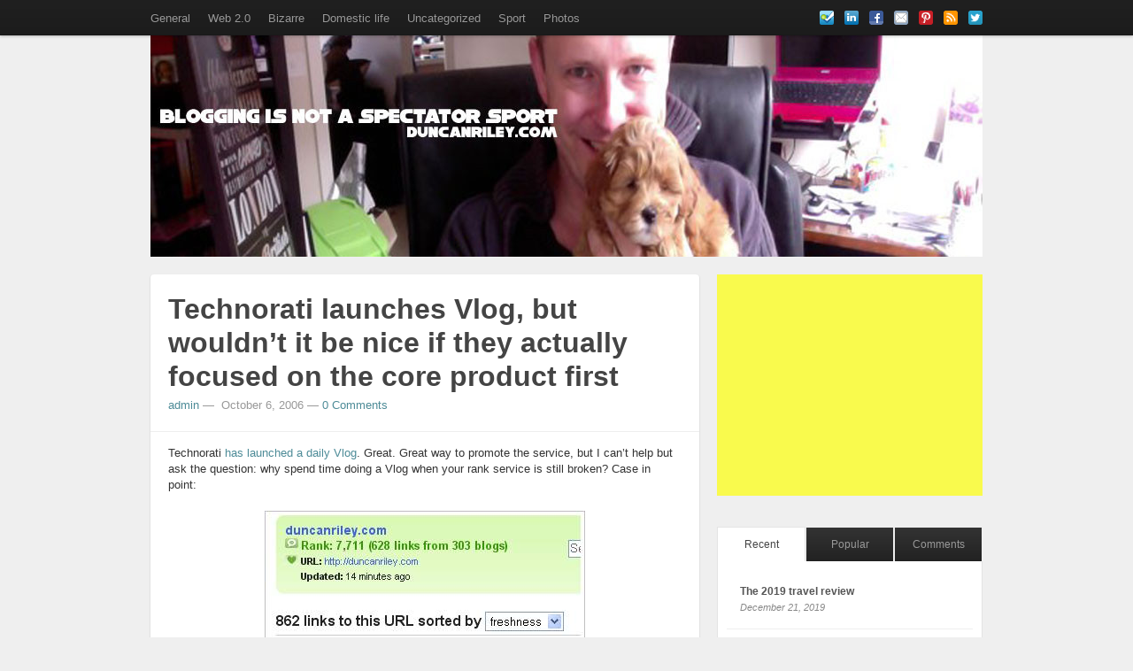

--- FILE ---
content_type: text/html; charset=UTF-8
request_url: https://duncanriley.com/technorati-launches-vlog-but-wouldnt-it-be-nice-if-they-actually-focused-on-the-core-product-first/
body_size: 11793
content:
<!DOCTYPE html>
<!--[if IE 8 ]><html id="ie8" lang="en-US"><![endif]-->
<!--[if (gt IE 9)|!(IE)]><!--><html lang="en-US"><!--<![endif]-->
	<head>	
		<meta charset="UTF-8">
		<meta name="viewport" content="width=device-width">
		
		<link rel="profile" href="https://gmpg.org/xfn/11" />
		<link rel="pingback" href="https://duncanriley.com/xmlrpc.php" />
		<title>Technorati launches Vlog, but wouldn&#8217;t it be nice if they actually focused on the core product first | duncanriley.com</title>
							<link rel="shortcut icon" href="https://duncanriley.com/wp-content/uploads/2013/01/drico.png" />
			<link rel="apple-touch-icon-precomposed" sizes="114x114" href="https://duncanriley.com/wp-content/uploads/2013/01/drico.png" />
																	<script type="text/javascript">
					var _gaq = _gaq || [];
					_gaq.push(['_setAccount', 'UA-37411148-1']);
					_gaq.push(['_trackPageview']);
		
					(function() {
						var ga = document.createElement('script'); ga.type = 'text/javascript'; ga.async = true;
						ga.src = ('https:' == document.location.protocol ? 'https://ssl' : 'http://www') + '.google-analytics.com/ga.js';
						var s = document.getElementsByTagName('script')[0]; s.parentNode.insertBefore(ga, s);
					})();
				</script>
									<meta name='robots' content='max-image-preview:large' />
	<style>img:is([sizes="auto" i], [sizes^="auto," i]) { contain-intrinsic-size: 3000px 1500px }</style>
	<link rel="alternate" type="application/rss+xml" title="duncanriley.com &raquo; Feed" href="https://duncanriley.com/feed/" />
<link rel="alternate" type="application/rss+xml" title="duncanriley.com &raquo; Comments Feed" href="https://duncanriley.com/comments/feed/" />
<link rel="alternate" type="application/rss+xml" title="duncanriley.com &raquo; Technorati launches Vlog, but wouldn&#8217;t it be nice if they actually focused on the core product first Comments Feed" href="https://duncanriley.com/technorati-launches-vlog-but-wouldnt-it-be-nice-if-they-actually-focused-on-the-core-product-first/feed/" />
<script type="text/javascript">
/* <![CDATA[ */
window._wpemojiSettings = {"baseUrl":"https:\/\/s.w.org\/images\/core\/emoji\/16.0.1\/72x72\/","ext":".png","svgUrl":"https:\/\/s.w.org\/images\/core\/emoji\/16.0.1\/svg\/","svgExt":".svg","source":{"concatemoji":"https:\/\/duncanriley.com\/wp-includes\/js\/wp-emoji-release.min.js?ver=6.8.3"}};
/*! This file is auto-generated */
!function(s,n){var o,i,e;function c(e){try{var t={supportTests:e,timestamp:(new Date).valueOf()};sessionStorage.setItem(o,JSON.stringify(t))}catch(e){}}function p(e,t,n){e.clearRect(0,0,e.canvas.width,e.canvas.height),e.fillText(t,0,0);var t=new Uint32Array(e.getImageData(0,0,e.canvas.width,e.canvas.height).data),a=(e.clearRect(0,0,e.canvas.width,e.canvas.height),e.fillText(n,0,0),new Uint32Array(e.getImageData(0,0,e.canvas.width,e.canvas.height).data));return t.every(function(e,t){return e===a[t]})}function u(e,t){e.clearRect(0,0,e.canvas.width,e.canvas.height),e.fillText(t,0,0);for(var n=e.getImageData(16,16,1,1),a=0;a<n.data.length;a++)if(0!==n.data[a])return!1;return!0}function f(e,t,n,a){switch(t){case"flag":return n(e,"\ud83c\udff3\ufe0f\u200d\u26a7\ufe0f","\ud83c\udff3\ufe0f\u200b\u26a7\ufe0f")?!1:!n(e,"\ud83c\udde8\ud83c\uddf6","\ud83c\udde8\u200b\ud83c\uddf6")&&!n(e,"\ud83c\udff4\udb40\udc67\udb40\udc62\udb40\udc65\udb40\udc6e\udb40\udc67\udb40\udc7f","\ud83c\udff4\u200b\udb40\udc67\u200b\udb40\udc62\u200b\udb40\udc65\u200b\udb40\udc6e\u200b\udb40\udc67\u200b\udb40\udc7f");case"emoji":return!a(e,"\ud83e\udedf")}return!1}function g(e,t,n,a){var r="undefined"!=typeof WorkerGlobalScope&&self instanceof WorkerGlobalScope?new OffscreenCanvas(300,150):s.createElement("canvas"),o=r.getContext("2d",{willReadFrequently:!0}),i=(o.textBaseline="top",o.font="600 32px Arial",{});return e.forEach(function(e){i[e]=t(o,e,n,a)}),i}function t(e){var t=s.createElement("script");t.src=e,t.defer=!0,s.head.appendChild(t)}"undefined"!=typeof Promise&&(o="wpEmojiSettingsSupports",i=["flag","emoji"],n.supports={everything:!0,everythingExceptFlag:!0},e=new Promise(function(e){s.addEventListener("DOMContentLoaded",e,{once:!0})}),new Promise(function(t){var n=function(){try{var e=JSON.parse(sessionStorage.getItem(o));if("object"==typeof e&&"number"==typeof e.timestamp&&(new Date).valueOf()<e.timestamp+604800&&"object"==typeof e.supportTests)return e.supportTests}catch(e){}return null}();if(!n){if("undefined"!=typeof Worker&&"undefined"!=typeof OffscreenCanvas&&"undefined"!=typeof URL&&URL.createObjectURL&&"undefined"!=typeof Blob)try{var e="postMessage("+g.toString()+"("+[JSON.stringify(i),f.toString(),p.toString(),u.toString()].join(",")+"));",a=new Blob([e],{type:"text/javascript"}),r=new Worker(URL.createObjectURL(a),{name:"wpTestEmojiSupports"});return void(r.onmessage=function(e){c(n=e.data),r.terminate(),t(n)})}catch(e){}c(n=g(i,f,p,u))}t(n)}).then(function(e){for(var t in e)n.supports[t]=e[t],n.supports.everything=n.supports.everything&&n.supports[t],"flag"!==t&&(n.supports.everythingExceptFlag=n.supports.everythingExceptFlag&&n.supports[t]);n.supports.everythingExceptFlag=n.supports.everythingExceptFlag&&!n.supports.flag,n.DOMReady=!1,n.readyCallback=function(){n.DOMReady=!0}}).then(function(){return e}).then(function(){var e;n.supports.everything||(n.readyCallback(),(e=n.source||{}).concatemoji?t(e.concatemoji):e.wpemoji&&e.twemoji&&(t(e.twemoji),t(e.wpemoji)))}))}((window,document),window._wpemojiSettings);
/* ]]> */
</script>
<style id='wp-emoji-styles-inline-css' type='text/css'>

	img.wp-smiley, img.emoji {
		display: inline !important;
		border: none !important;
		box-shadow: none !important;
		height: 1em !important;
		width: 1em !important;
		margin: 0 0.07em !important;
		vertical-align: -0.1em !important;
		background: none !important;
		padding: 0 !important;
	}
</style>
<link rel='stylesheet' id='wp-block-library-css' href='https://duncanriley.com/wp-includes/css/dist/block-library/style.min.css?ver=6.8.3' type='text/css' media='all' />
<style id='classic-theme-styles-inline-css' type='text/css'>
/*! This file is auto-generated */
.wp-block-button__link{color:#fff;background-color:#32373c;border-radius:9999px;box-shadow:none;text-decoration:none;padding:calc(.667em + 2px) calc(1.333em + 2px);font-size:1.125em}.wp-block-file__button{background:#32373c;color:#fff;text-decoration:none}
</style>
<style id='global-styles-inline-css' type='text/css'>
:root{--wp--preset--aspect-ratio--square: 1;--wp--preset--aspect-ratio--4-3: 4/3;--wp--preset--aspect-ratio--3-4: 3/4;--wp--preset--aspect-ratio--3-2: 3/2;--wp--preset--aspect-ratio--2-3: 2/3;--wp--preset--aspect-ratio--16-9: 16/9;--wp--preset--aspect-ratio--9-16: 9/16;--wp--preset--color--black: #000000;--wp--preset--color--cyan-bluish-gray: #abb8c3;--wp--preset--color--white: #ffffff;--wp--preset--color--pale-pink: #f78da7;--wp--preset--color--vivid-red: #cf2e2e;--wp--preset--color--luminous-vivid-orange: #ff6900;--wp--preset--color--luminous-vivid-amber: #fcb900;--wp--preset--color--light-green-cyan: #7bdcb5;--wp--preset--color--vivid-green-cyan: #00d084;--wp--preset--color--pale-cyan-blue: #8ed1fc;--wp--preset--color--vivid-cyan-blue: #0693e3;--wp--preset--color--vivid-purple: #9b51e0;--wp--preset--gradient--vivid-cyan-blue-to-vivid-purple: linear-gradient(135deg,rgba(6,147,227,1) 0%,rgb(155,81,224) 100%);--wp--preset--gradient--light-green-cyan-to-vivid-green-cyan: linear-gradient(135deg,rgb(122,220,180) 0%,rgb(0,208,130) 100%);--wp--preset--gradient--luminous-vivid-amber-to-luminous-vivid-orange: linear-gradient(135deg,rgba(252,185,0,1) 0%,rgba(255,105,0,1) 100%);--wp--preset--gradient--luminous-vivid-orange-to-vivid-red: linear-gradient(135deg,rgba(255,105,0,1) 0%,rgb(207,46,46) 100%);--wp--preset--gradient--very-light-gray-to-cyan-bluish-gray: linear-gradient(135deg,rgb(238,238,238) 0%,rgb(169,184,195) 100%);--wp--preset--gradient--cool-to-warm-spectrum: linear-gradient(135deg,rgb(74,234,220) 0%,rgb(151,120,209) 20%,rgb(207,42,186) 40%,rgb(238,44,130) 60%,rgb(251,105,98) 80%,rgb(254,248,76) 100%);--wp--preset--gradient--blush-light-purple: linear-gradient(135deg,rgb(255,206,236) 0%,rgb(152,150,240) 100%);--wp--preset--gradient--blush-bordeaux: linear-gradient(135deg,rgb(254,205,165) 0%,rgb(254,45,45) 50%,rgb(107,0,62) 100%);--wp--preset--gradient--luminous-dusk: linear-gradient(135deg,rgb(255,203,112) 0%,rgb(199,81,192) 50%,rgb(65,88,208) 100%);--wp--preset--gradient--pale-ocean: linear-gradient(135deg,rgb(255,245,203) 0%,rgb(182,227,212) 50%,rgb(51,167,181) 100%);--wp--preset--gradient--electric-grass: linear-gradient(135deg,rgb(202,248,128) 0%,rgb(113,206,126) 100%);--wp--preset--gradient--midnight: linear-gradient(135deg,rgb(2,3,129) 0%,rgb(40,116,252) 100%);--wp--preset--font-size--small: 13px;--wp--preset--font-size--medium: 20px;--wp--preset--font-size--large: 36px;--wp--preset--font-size--x-large: 42px;--wp--preset--spacing--20: 0.44rem;--wp--preset--spacing--30: 0.67rem;--wp--preset--spacing--40: 1rem;--wp--preset--spacing--50: 1.5rem;--wp--preset--spacing--60: 2.25rem;--wp--preset--spacing--70: 3.38rem;--wp--preset--spacing--80: 5.06rem;--wp--preset--shadow--natural: 6px 6px 9px rgba(0, 0, 0, 0.2);--wp--preset--shadow--deep: 12px 12px 50px rgba(0, 0, 0, 0.4);--wp--preset--shadow--sharp: 6px 6px 0px rgba(0, 0, 0, 0.2);--wp--preset--shadow--outlined: 6px 6px 0px -3px rgba(255, 255, 255, 1), 6px 6px rgba(0, 0, 0, 1);--wp--preset--shadow--crisp: 6px 6px 0px rgba(0, 0, 0, 1);}:where(.is-layout-flex){gap: 0.5em;}:where(.is-layout-grid){gap: 0.5em;}body .is-layout-flex{display: flex;}.is-layout-flex{flex-wrap: wrap;align-items: center;}.is-layout-flex > :is(*, div){margin: 0;}body .is-layout-grid{display: grid;}.is-layout-grid > :is(*, div){margin: 0;}:where(.wp-block-columns.is-layout-flex){gap: 2em;}:where(.wp-block-columns.is-layout-grid){gap: 2em;}:where(.wp-block-post-template.is-layout-flex){gap: 1.25em;}:where(.wp-block-post-template.is-layout-grid){gap: 1.25em;}.has-black-color{color: var(--wp--preset--color--black) !important;}.has-cyan-bluish-gray-color{color: var(--wp--preset--color--cyan-bluish-gray) !important;}.has-white-color{color: var(--wp--preset--color--white) !important;}.has-pale-pink-color{color: var(--wp--preset--color--pale-pink) !important;}.has-vivid-red-color{color: var(--wp--preset--color--vivid-red) !important;}.has-luminous-vivid-orange-color{color: var(--wp--preset--color--luminous-vivid-orange) !important;}.has-luminous-vivid-amber-color{color: var(--wp--preset--color--luminous-vivid-amber) !important;}.has-light-green-cyan-color{color: var(--wp--preset--color--light-green-cyan) !important;}.has-vivid-green-cyan-color{color: var(--wp--preset--color--vivid-green-cyan) !important;}.has-pale-cyan-blue-color{color: var(--wp--preset--color--pale-cyan-blue) !important;}.has-vivid-cyan-blue-color{color: var(--wp--preset--color--vivid-cyan-blue) !important;}.has-vivid-purple-color{color: var(--wp--preset--color--vivid-purple) !important;}.has-black-background-color{background-color: var(--wp--preset--color--black) !important;}.has-cyan-bluish-gray-background-color{background-color: var(--wp--preset--color--cyan-bluish-gray) !important;}.has-white-background-color{background-color: var(--wp--preset--color--white) !important;}.has-pale-pink-background-color{background-color: var(--wp--preset--color--pale-pink) !important;}.has-vivid-red-background-color{background-color: var(--wp--preset--color--vivid-red) !important;}.has-luminous-vivid-orange-background-color{background-color: var(--wp--preset--color--luminous-vivid-orange) !important;}.has-luminous-vivid-amber-background-color{background-color: var(--wp--preset--color--luminous-vivid-amber) !important;}.has-light-green-cyan-background-color{background-color: var(--wp--preset--color--light-green-cyan) !important;}.has-vivid-green-cyan-background-color{background-color: var(--wp--preset--color--vivid-green-cyan) !important;}.has-pale-cyan-blue-background-color{background-color: var(--wp--preset--color--pale-cyan-blue) !important;}.has-vivid-cyan-blue-background-color{background-color: var(--wp--preset--color--vivid-cyan-blue) !important;}.has-vivid-purple-background-color{background-color: var(--wp--preset--color--vivid-purple) !important;}.has-black-border-color{border-color: var(--wp--preset--color--black) !important;}.has-cyan-bluish-gray-border-color{border-color: var(--wp--preset--color--cyan-bluish-gray) !important;}.has-white-border-color{border-color: var(--wp--preset--color--white) !important;}.has-pale-pink-border-color{border-color: var(--wp--preset--color--pale-pink) !important;}.has-vivid-red-border-color{border-color: var(--wp--preset--color--vivid-red) !important;}.has-luminous-vivid-orange-border-color{border-color: var(--wp--preset--color--luminous-vivid-orange) !important;}.has-luminous-vivid-amber-border-color{border-color: var(--wp--preset--color--luminous-vivid-amber) !important;}.has-light-green-cyan-border-color{border-color: var(--wp--preset--color--light-green-cyan) !important;}.has-vivid-green-cyan-border-color{border-color: var(--wp--preset--color--vivid-green-cyan) !important;}.has-pale-cyan-blue-border-color{border-color: var(--wp--preset--color--pale-cyan-blue) !important;}.has-vivid-cyan-blue-border-color{border-color: var(--wp--preset--color--vivid-cyan-blue) !important;}.has-vivid-purple-border-color{border-color: var(--wp--preset--color--vivid-purple) !important;}.has-vivid-cyan-blue-to-vivid-purple-gradient-background{background: var(--wp--preset--gradient--vivid-cyan-blue-to-vivid-purple) !important;}.has-light-green-cyan-to-vivid-green-cyan-gradient-background{background: var(--wp--preset--gradient--light-green-cyan-to-vivid-green-cyan) !important;}.has-luminous-vivid-amber-to-luminous-vivid-orange-gradient-background{background: var(--wp--preset--gradient--luminous-vivid-amber-to-luminous-vivid-orange) !important;}.has-luminous-vivid-orange-to-vivid-red-gradient-background{background: var(--wp--preset--gradient--luminous-vivid-orange-to-vivid-red) !important;}.has-very-light-gray-to-cyan-bluish-gray-gradient-background{background: var(--wp--preset--gradient--very-light-gray-to-cyan-bluish-gray) !important;}.has-cool-to-warm-spectrum-gradient-background{background: var(--wp--preset--gradient--cool-to-warm-spectrum) !important;}.has-blush-light-purple-gradient-background{background: var(--wp--preset--gradient--blush-light-purple) !important;}.has-blush-bordeaux-gradient-background{background: var(--wp--preset--gradient--blush-bordeaux) !important;}.has-luminous-dusk-gradient-background{background: var(--wp--preset--gradient--luminous-dusk) !important;}.has-pale-ocean-gradient-background{background: var(--wp--preset--gradient--pale-ocean) !important;}.has-electric-grass-gradient-background{background: var(--wp--preset--gradient--electric-grass) !important;}.has-midnight-gradient-background{background: var(--wp--preset--gradient--midnight) !important;}.has-small-font-size{font-size: var(--wp--preset--font-size--small) !important;}.has-medium-font-size{font-size: var(--wp--preset--font-size--medium) !important;}.has-large-font-size{font-size: var(--wp--preset--font-size--large) !important;}.has-x-large-font-size{font-size: var(--wp--preset--font-size--x-large) !important;}
:where(.wp-block-post-template.is-layout-flex){gap: 1.25em;}:where(.wp-block-post-template.is-layout-grid){gap: 1.25em;}
:where(.wp-block-columns.is-layout-flex){gap: 2em;}:where(.wp-block-columns.is-layout-grid){gap: 2em;}
:root :where(.wp-block-pullquote){font-size: 1.5em;line-height: 1.6;}
</style>
<link rel='stylesheet' id='standard-activity-tabs-css' href='https://duncanriley.com/wp-content/themes/standard/lib/activity/css/widget.css?ver=6.8.3' type='text/css' media='all' />
<link rel='stylesheet' id='gcse-widget-css' href='https://duncanriley.com/wp-content/themes/standard/lib/google-custom-search/css/widget.css?ver=6.8.3' type='text/css' media='all' />
<link rel='stylesheet' id='standard-ad-300x250-widget-css' href='https://duncanriley.com/wp-content/themes/standard/lib/standard-ad-300x250/css/widget.css?ver=6.8.3' type='text/css' media='all' />
<link rel='stylesheet' id='standard-ad-125x125-widget-css' href='https://duncanriley.com/wp-content/themes/standard/lib/standard-ad-125x125/css/widget.css?ver=6.8.3' type='text/css' media='all' />
<link rel='stylesheet' id='standard-ad-468x60-css' href='https://duncanriley.com/wp-content/themes/standard/lib/standard-ad-billboard/css/widget.css?ver=6.8.3' type='text/css' media='all' />
<link rel='stylesheet' id='standard-personal-image-widget-css' href='https://duncanriley.com/wp-content/themes/standard/lib/personal-image/css/widget.css?ver=6.8.3' type='text/css' media='all' />
<link rel='stylesheet' id='standard-influence-css' href='https://duncanriley.com/wp-content/themes/standard/lib/influence/css/widget.css?ver=6.8.3' type='text/css' media='all' />
<link rel='stylesheet' id='wp-pagenavi-css' href='https://duncanriley.com/wp-content/plugins/wp-pagenavi/pagenavi-css.css?ver=2.70' type='text/css' media='all' />
<link rel='stylesheet' id='bootstrap-css' href='https://duncanriley.com/wp-content/themes/standard/css/lib/bootstrap.css?ver=6.8.3' type='text/css' media='all' />
<link rel='stylesheet' id='bootstrap-responsive-css' href='https://duncanriley.com/wp-content/themes/standard/css/lib/bootstrap-responsive.css?ver=6.8.3' type='text/css' media='all' />
<link rel='stylesheet' id='standard-css' href='https://duncanriley.com/wp-content/themes/standard/style.css?ver=6.8.3' type='text/css' media='all' />
<script type="text/javascript" src="https://duncanriley.com/wp-includes/js/jquery/jquery.min.js?ver=3.7.1" id="jquery-core-js"></script>
<script type="text/javascript" src="https://duncanriley.com/wp-includes/js/jquery/jquery-migrate.min.js?ver=3.4.1" id="jquery-migrate-js"></script>
<script type="text/javascript" src="https://duncanriley.com/wp-content/themes/standard/js/lib/bootstrap/bootstrap.js?ver=6.8.3" id="bootstrap-js"></script>
<script type="text/javascript" src="https://duncanriley.com/wp-content/themes/standard/js/lib/jquery.fitvids.js?ver=6.8.3" id="fitvid-js"></script>
<script type="text/javascript" src="https://duncanriley.com/wp-content/themes/standard/js/theme.js?ver=6.8.3" id="theme-js"></script>
<link rel="https://api.w.org/" href="https://duncanriley.com/wp-json/" /><link rel="alternate" title="JSON" type="application/json" href="https://duncanriley.com/wp-json/wp/v2/posts/701" /><link rel="EditURI" type="application/rsd+xml" title="RSD" href="https://duncanriley.com/xmlrpc.php?rsd" />
<link rel="canonical" href="https://duncanriley.com/technorati-launches-vlog-but-wouldnt-it-be-nice-if-they-actually-focused-on-the-core-product-first/" />
<link rel='shortlink' href='https://duncanriley.com/?p=701' />
<link rel="alternate" title="oEmbed (JSON)" type="application/json+oembed" href="https://duncanriley.com/wp-json/oembed/1.0/embed?url=https%3A%2F%2Fduncanriley.com%2Ftechnorati-launches-vlog-but-wouldnt-it-be-nice-if-they-actually-focused-on-the-core-product-first%2F" />
<link rel="alternate" title="oEmbed (XML)" type="text/xml+oembed" href="https://duncanriley.com/wp-json/oembed/1.0/embed?url=https%3A%2F%2Fduncanriley.com%2Ftechnorati-launches-vlog-but-wouldnt-it-be-nice-if-they-actually-focused-on-the-core-product-first%2F&#038;format=xml" />
			<style type="text/css">
									#site-title,
					#site-description,
					#logo {
						clip: rect(1px 1px 1px 1px);
						clip: rect(1px, 1px, 1px, 1px);
					}
						
			</style>
			</head>
	<body class="wp-singular post-template-default single single-post postid-701 single-format-standard wp-theme-standard">

				
				
					<div id="menu-above-header" class="menu-navigation navbar navbar-fixed-top">
				<div class="navbar-inner ">
					<div class="container">
		
						<a class="btn btn-navbar" data-toggle="collapse" data-target=".above-header-nav-collapse">
						  <span class="icon-bar"></span>
						  <span class="icon-bar"></span>
						  <span class="icon-bar"></span>
						</a>
					
						<div class="nav-collapse above-header-nav-collapse">													
							<div class="menu-header-container"><ul id="menu-categories" class="nav nav-menu menu"><li class=" menu-item menu-item-type-taxonomy menu-item-object-category"><a href="https://duncanriley.com/category/general/" title="General">General</a></li><li class=" menu-item menu-item-type-taxonomy menu-item-object-category current-post-ancestor current-menu-parent current-post-parent"><a href="https://duncanriley.com/category/web-20/" title="Web 2.0">Web 2.0</a></li><li class=" menu-item menu-item-type-taxonomy menu-item-object-category"><a href="https://duncanriley.com/category/bizarre/" title="Bizarre">Bizarre</a></li><li class=" menu-item menu-item-type-taxonomy menu-item-object-category"><a href="https://duncanriley.com/category/domestic-life/" title="Domestic Life">Domestic life</a></li><li class=" menu-item menu-item-type-taxonomy menu-item-object-category"><a href="https://duncanriley.com/category/uncategorized/" title="Uncategorized">Uncategorized</a></li><li class=" menu-item menu-item-type-taxonomy menu-item-object-category"><a href="https://duncanriley.com/category/sport/" title="Sport">Sport</a></li><li class=" menu-item menu-item-type-taxonomy menu-item-object-category"><a href="https://duncanriley.com/category/photos/" title="Photos">Photos</a></li></ul></div>
						</div><!-- /.nav-collapse -->		
						
																			<div id="social-networking" class="clearfix">
								<ul class="nav social-icons clearfix"><li><a href="http://foursquare.com/duncanriley" class="fademe" target="_blank"><img src="https://duncanriley.com/wp-content/themes/standard/images/social/small/foursquare.png" alt="" /></a></li><li><a href="http://au.linkedin.com/in/duncanriley/" class="fademe" target="_blank"><img src="https://duncanriley.com/wp-content/themes/standard/images/social/small/linkedin.png" alt="" /></a></li><li><a href="https://www.facebook.com/duncanriley" class="fademe" target="_blank"><img src="https://duncanriley.com/wp-content/themes/standard/images/social/small/facebook.png" alt="" /></a></li><li><a href="/cdn-cgi/l/email-protection#3b5f4e55585a557b555258535e555e4f15585456155a4e" class="fademe" target="_blank"><img src="https://duncanriley.com/wp-content/themes/standard/images/social/small/email.png" alt="" /></a></li><li><a href="https://pinterest.com/duncanriley2/" class="fademe" target="_blank"><img src="https://duncanriley.com/wp-content/themes/standard/images/social/small/pinterest.png" alt="" /></a></li><li><a href="https://duncanriley.com/feed/" class="fademe" target="_blank"><img src="https://duncanriley.com/wp-content/themes/standard/images/social/small/rss.png" alt="" /></a></li><li><a href="https://www.twitter.com/duncanriley" class="fademe" target="_blank"><img src="https://duncanriley.com/wp-content/themes/standard/images/social/small/twitter.png" alt="" /></a></li></ul>

  
							</div><!-- /#social-networking -->	
						
					</div> <!-- /container -->
				</div><!-- /navbar-inner -->
			</div> <!-- /#menu-above-header -->	
					
				
			<div id="header" class="imageyup">
				<div id="head-wrapper" class="container clearfix">
				
									
															
																<div id="header-image" class="row">
							<div class="span12">
								
																								
									 
																			<p id="site-title">
											<a href="https://duncanriley.com/" title="duncanriley.com" rel="home">
																							<img src="https://duncanriley.com/wp-content/uploads/2013/01/cropped-cropped-drhead2.jpg" width="940" height="250" alt="duncanriley.com" />
																						</a>
										</p><!-- /#site-title -->
																	
																
							</div><!-- /.span12 -->							
							
						</div><!-- /#header-image -->
									</div><!-- /#head-wrapper -->
			</div><!-- /#header -->

			
<div id="wrapper">
	<div class="container">
		<div class="row">

			
			<div id="main" class="span8 clearfix" role="main">
				
								
				
<div id="post-701" class="post format-standard clearfix post-701 type-post status-publish hentry category-web-20">

	<div class="post-header clearfix">

				 
		<div class="title-wrap clearfix">
												<h1 class="post-title entry-title">Technorati launches Vlog, but wouldn&#8217;t it be nice if they actually focused on the core product first</h1>	
										<div class="post-header-meta">
									<span class="the-author"><a href="https://duncanriley.com/author/admin/" title="admin">admin</a>&nbsp;&mdash;&nbsp;</span>
													<span class="the-time updated">October 6, 2006</span>
													<span class="the-comment-link">&mdash;&nbsp;<a href="https://duncanriley.com/technorati-launches-vlog-but-wouldnt-it-be-nice-if-they-actually-focused-on-the-core-product-first/#comments"><span class="dsq-postid" data-dsqidentifier="701 http://duncanriley.com/2006/10/06/technorati-launches-vlog-but-wouldnt-it-be-nice-if-they-actually-focused-on-the-core-product-first/">6 Comments</span></a></span>
							</div><!-- /.post-header-meta -->
		</div><!-- /.title-wrap -->

	</div> <!-- /.post-header -->

	<div id="content-701" class="entry-content clearfix">
					<p>Technorati <a href="http://technorati.com/weblog/2006/10/129.html">has launched a daily Vlog</a>. Great. Great way to promote the service, but I can&#8217;t help but ask the question: why spend time doing a Vlog when your rank service is still broken? Case in point:</p>
<p align="center"><img fetchpriority="high" decoding="async" height="151" alt="technorati" src="https://duncanriley.com/wp-content/uploads/2006/10/technorati-1.jpg" width="362" /></p>
<p>Notice the 862 incoming links down the bottom, and yet it&#8217;s ranked on 628 links? There are 37% more links than is showing in the rank line. But it&#8217;s not just my own personal blog either:</p>
<p align="center"><img decoding="async" height="135" alt="lohan" src="https://duncanriley.com/wp-content/uploads/2006/10/lohan-1.jpg" width="331" /></p>
<p>Indeed, I can go through just about every single blog by b5media and get the same result, as well as thousands of other blogs as well. The rank index isn&#8217;t being updated. Please, make the video blog shorter, and use that time to get someone to press the magic button once a day! People trust you Technorati: they use your statistics to judge their own sites and those of others. You&#8217;re not repaying this trust because you&#8217;re not paying attention to one of the core features your users like to use. Indeed, you&#8217;re making video blogs instead.</p>
<p>Tags: <a href="http://technorati.com/tag/Technorati" rel="tag">Technorati</a></p>					</div><!-- /.entry-content -->
	
	<div class="post-meta clearfix">

			<div class="meta-date-cat-tags pull-left">
			
													<span class="the-category">In <a href="https://duncanriley.com/category/web-20/" >Web 2.0</a></span>								
												
			</div><!-- /meta-date-cat-tags -->
			
			<div class="meta-comment-link pull-right">
				<a class="pull-right post-link" href="https://duncanriley.com/technorati-launches-vlog-but-wouldnt-it-be-nice-if-they-actually-focused-on-the-core-product-first/" title="permalink "><img src="https://duncanriley.com/wp-content/themes/standard/images/icn-permalink.png" alt="permalink " /></a>
							</div><!-- /meta-comment-link -->

	</div><!-- /.post-meta -->

</div> <!-- /#post--->	
																		
							
																					
														
							

	<div id="single-post-nav">
		<ul class="pager">
		
						
							<li class="previous">
					<span class="previous-page"><a href="https://duncanriley.com/liz-strauss-joins-the-opinion-section-at-the-blogging-timesand-yes-i-still-dig-this-as-a-business-plan/" rel="prev" title="Liz Strauss joins the Opinion section at The Blogging Times&#8230;and yes, I still dig this as a business plan"><i class="icon-chevron-left"></i>&nbsp;Liz Strauss joins the Opinion...</a></span>				</li>
						
							<li class="next">
				<span class="no-previous-page-link next-page"><a href="https://duncanriley.com/tesltra-sacks-blogger-for-being-some-what-honest/" rel="next" title="Tesltra sacks Blogger for being some what honest">&nbsp;Tesltra sacks Blogger for...<i class="icon-chevron-right"></i></a></span>				</li>
					</ul>	
	</div><!-- /#single-post-nav -->

							
							
<div id="disqus_thread"></div>
	
							
					 	
							</div><!-- /#main -->
			
							<div id="sidebar" class="span4">
	<div id="text-6" class="widget widget_text">			<div class="textwidget"><script data-cfasync="false" src="/cdn-cgi/scripts/5c5dd728/cloudflare-static/email-decode.min.js"></script><script type="text/javascript"><!--
google_ad_client = "ca-pub-0736059754861664";
/* dr2 */
google_ad_slot = "2865090097";
google_ad_width = 300;
google_ad_height = 250;
//-->
</script>
<script type="text/javascript" src="https://pagead2.googlesyndication.com/pagead/show_ads.js">
</script></div>
		</div><div id="standard-activity-tabs-2" class="widget standard-activity-tabs"><div class="tabbed-widget widget"><div class="tab-inner"><ul class="nav nav-tabs tab-count-3"><li><a href="#recent" data-toggle="tab">Recent</a></li><li><a href="#popular" data-toggle="tab">Popular</a></li><li><a href="#pop-comments" data-toggle="tab">Comments</a></li></ul><div class="tab-content"><div class="tab-pane" id="recent"><ul class="latest-posts"><li class="clearfix"><div class="latest-meta"><a href="https://duncanriley.com/the-2019-travel-review/" rel="nofollow">The 2019 travel review</a><span class="latest-date">December 21, 2019</span></div></li><li class="clearfix"><div class="latest-meta"><a href="https://duncanriley.com/tech-company-business-model/" rel="nofollow">Tech company business model</a><span class="latest-date">May 11, 2017</span></div></li><li class="clearfix"><div class="latest-meta"><a href="https://duncanriley.com/grateful-for-the-things-i-have/" rel="nofollow">Grateful for the things I have</a><span class="latest-date">July 25, 2016</span></div></li><li class="clearfix"><a class="latest-post-tn fademe" href="https://duncanriley.com/grandtourofasia-two-months-of-the-good-the-bad-and-ugly/" rel="nofollow"><img width="50" height="50" src="https://duncanriley.com/wp-content/uploads/2015/08/2015-07-15-14.52.01-150x150.jpg" class="attachment-50x50 size-50x50 wp-post-image" alt="" decoding="async" loading="lazy" /></a><div class="latest-meta"><a href="https://duncanriley.com/grandtourofasia-two-months-of-the-good-the-bad-and-ugly/" rel="nofollow">#GrandtourofAsia two months of the good, the bad and ugly</a><span class="latest-date">August 31, 2015</span></div></li><li class="clearfix"><a class="latest-post-tn fademe" href="https://duncanriley.com/on-approaching-40/" rel="nofollow"><img width="50" height="50" src="https://duncanriley.com/wp-content/uploads/2015/04/headapril-150x150.jpg" class="attachment-50x50 size-50x50 wp-post-image" alt="" decoding="async" loading="lazy" srcset="https://duncanriley.com/wp-content/uploads/2015/04/headapril-150x150.jpg 150w, https://duncanriley.com/wp-content/uploads/2015/04/headapril.jpg 258w" sizes="auto, (max-width: 50px) 100vw, 50px" /></a><div class="latest-meta"><a href="https://duncanriley.com/on-approaching-40/" rel="nofollow">On approaching 40</a><span class="latest-date">April 28, 2015</span></div></li></ul></div><div id="popular" class="tab-pane"><ul class="popular-posts"><li class="clearfix"><div class="latest-meta"><a href="https://duncanriley.com/spending-time-with-your-family-makes-you-a-slacker-according-to-scoble-scoble-can-get-fucked/" rel="nofollow">Spending Time With Your Family Makes You a Sl...</a><span class="latest-date">109 comments since March 8, 2008</span></div></li><li class="clearfix"><div class="latest-meta"><a href="https://duncanriley.com/charlotte-dawson-is-a-bully/" rel="nofollow">Charlotte Dawson is a Bully</a><span class="latest-date">106 comments since August 29, 2012</span></div></li><li class="clearfix"><div class="latest-meta"><a href="https://duncanriley.com/wall-street-journal-tries-to-re-write-blogging-history/" rel="nofollow">Wall Street Journal Tries to Re-Write Bloggin...</a><span class="latest-date">95 comments since July 15, 2007</span></div></li><li class="clearfix"><div class="latest-meta"><a href="https://duncanriley.com/ive-got-vox-invites-ive-been-upgraded/" rel="nofollow">I&#8217;ve got Vox Invites + I&#8217;ve been...</a><span class="latest-date">81 comments since June 22, 2006</span></div></li><li class="clearfix"><div class="latest-meta"><a href="https://duncanriley.com/hertz-australia/" rel="nofollow">Hertz Australia: Well Worth Avoiding</a><span class="latest-date">71 comments since May 13, 2010</span></div></li></ul></div><div id="pop-comments" class="tab-pane"><ul class="latest-comments"><li class="clearfix"><a class="latest-comment-tn fademe" href="https://duncanriley.com/grandtourofasia-two-months-of-the-good-the-bad-and-ugly/" rel="nofollow"><img alt='' src='https://secure.gravatar.com/avatar/c6cdb1af696a13936297d3e2248e44bf58e090634675162f831bc9fdfeb0f3a1?s=50&#038;d=retro&#038;r=g' srcset='https://secure.gravatar.com/avatar/c6cdb1af696a13936297d3e2248e44bf58e090634675162f831bc9fdfeb0f3a1?s=100&#038;d=retro&#038;r=g 2x' class='avatar avatar-50 photo' height='50' width='50' loading='lazy' decoding='async'/></a><div class="comment-meta"><div class="comment-meta-author">m0nty</div><div class="comment-meta-comment"><a href="https://duncanriley.com/grandtourofasia-two-months-of-the-good-the-bad-and-ugly/comment-page-1/#comment-412352" rel="nofollow">Cool travelogue! If my life had gone dow...</a></div></div></li><li class="clearfix"><a class="latest-comment-tn fademe" href="https://duncanriley.com/on-approaching-40/" rel="nofollow"><img alt='' src='https://secure.gravatar.com/avatar/e25d71d70a2707ad7e0567473758b3b39a9a4ee2b250f78b06fbf76c409aadb5?s=50&#038;d=retro&#038;r=g' srcset='https://secure.gravatar.com/avatar/e25d71d70a2707ad7e0567473758b3b39a9a4ee2b250f78b06fbf76c409aadb5?s=100&#038;d=retro&#038;r=g 2x' class='avatar avatar-50 photo' height='50' width='50' loading='lazy' decoding='async'/></a><div class="comment-meta"><div class="comment-meta-author">Vix</div><div class="comment-meta-comment"><a href="https://duncanriley.com/on-approaching-40/comment-page-1/#comment-391415" rel="nofollow">Totally agree with the sentiment of know...</a></div></div></li><li class="clearfix"><a class="latest-comment-tn fademe" href="https://duncanriley.com/on-approaching-40/" rel="nofollow"><img alt='' src='https://secure.gravatar.com/avatar/c6cdb1af696a13936297d3e2248e44bf58e090634675162f831bc9fdfeb0f3a1?s=50&#038;d=retro&#038;r=g' srcset='https://secure.gravatar.com/avatar/c6cdb1af696a13936297d3e2248e44bf58e090634675162f831bc9fdfeb0f3a1?s=100&#038;d=retro&#038;r=g 2x' class='avatar avatar-50 photo' height='50' width='50' loading='lazy' decoding='async'/></a><div class="comment-meta"><div class="comment-meta-author">Paul Montgomery</div><div class="comment-meta-comment"><a href="https://duncanriley.com/on-approaching-40/comment-page-1/#comment-391290" rel="nofollow">Good luck Duncan!</a></div></div></li><li class="clearfix"><a class="latest-comment-tn fademe" href="https://duncanriley.com/seriously-why-do-people-want-smart-watches-anyway/" rel="nofollow"><img alt='' src='https://secure.gravatar.com/avatar/337a8234b79c294f4622bcea75a6fc10b761f3fbecc898d2b43b396215682f87?s=50&#038;d=retro&#038;r=g' srcset='https://secure.gravatar.com/avatar/337a8234b79c294f4622bcea75a6fc10b761f3fbecc898d2b43b396215682f87?s=100&#038;d=retro&#038;r=g 2x' class='avatar avatar-50 photo' height='50' width='50' loading='lazy' decoding='async'/></a><div class="comment-meta"><div class="comment-meta-author">Uniforme scolaire</div><div class="comment-meta-comment"><a href="https://duncanriley.com/seriously-why-do-people-want-smart-watches-anyway/comment-page-1/#comment-390323" rel="nofollow">It's because it mean something to Hipste...</a></div></div></li><li class="clearfix"><a class="latest-comment-tn fademe" href="https://duncanriley.com/?p=3546" rel="nofollow"><img alt='' src='https://secure.gravatar.com/avatar/13632e5e1ee0aebb7aedcc5ccd947d77d08f5b9aad6b2e3b6f5bcb64500ef363?s=50&#038;d=retro&#038;r=g' srcset='https://secure.gravatar.com/avatar/13632e5e1ee0aebb7aedcc5ccd947d77d08f5b9aad6b2e3b6f5bcb64500ef363?s=100&#038;d=retro&#038;r=g 2x' class='avatar avatar-50 photo' height='50' width='50' loading='lazy' decoding='async'/></a><div class="comment-meta"><div class="comment-meta-author">Declan Riley</div><div class="comment-meta-comment"><a href="https://duncanriley.com/?p=3546/comment-page-1/#comment-389973" rel="nofollow">hi dad stop abusing mum</a></div></div></li></ul></div></div><!-- /.tab-content --></div><!-- /.tab-inner --></div><!-- /.tabbed-widget --></div><div id="rss-4" class="widget widget_rss"><h4 class="RSS widget-title"><a class="rsswidget rss-widget-feed" href="http://siliconangle.com/blog/author/duncanriley/feed/"><img class="rss-widget-icon" style="border:0" width="14" height="14" src="https://duncanriley.com/wp-includes/images/rss.png" alt="RSS" loading="lazy" /></a> <a class="rsswidget rss-widget-title" href="https://siliconangle.com/">Duncan Riley on SiliconANGLE</a></h4><ul><li><a class='rsswidget' href='https://siliconangle.com/2025/12/25/texas-developer-pitches-recycled-navy-nuclear-reactors-power-source-ai-infrastructure/'>Texas developer pitches recycled Navy nuclear reactors as power source for AI infrastructure</a></li><li><a class='rsswidget' href='https://siliconangle.com/2025/12/25/critical-langgrinch-vulnerability-langchain-core-puts-ai-agent-secrets-risk/'>Critical ‘LangGrinch’ vulnerability in langchain-core puts AI agent secrets at risk</a></li><li><a class='rsswidget' href='https://siliconangle.com/2025/12/24/researchers-say-eurostar-accused-blackmail-ai-chatbot-flaw-disclosure/'>Researchers say Eurostar accused them of blackmail over AI chatbot flaw disclosure</a></li><li><a class='rsswidget' href='https://siliconangle.com/2025/12/24/aflac-breach-exposes-personal-health-data-22m-people/'>Aflac breach exposes personal and health data of more than 22M people</a></li><li><a class='rsswidget' href='https://siliconangle.com/2025/12/23/ddos-attack-knocks-frances-postal-service-la-poste-offline-holiday-peak/'>DDoS attack knocks France’s postal service La Poste offline during holiday peak</a></li><li><a class='rsswidget' href='https://siliconangle.com/2025/12/23/lemon-slice-launches-10-5m-seed-round-scale-real-time-interactive-ai-avatars/'>Lemon Slice launches with $10.5M seed round to scale real-time interactive AI avatars</a></li><li><a class='rsswidget' href='https://siliconangle.com/2025/12/23/shai-hulud-malware-turns-developers-unwitting-distributors-npm-supply-chain-attacks/'>Shai Hulud malware turns developers into unwitting distributors in NPM supply chain attacks</a></li><li><a class='rsswidget' href='https://siliconangle.com/2025/12/22/nearly-3-5m-affected-university-phoenix-breach-tied-clop-linked-oracle-ebs-zero-day-exploit/'>Nearly 3.5M affected in University of Phoenix breach tied to Clop-linked Oracle EBS exploit</a></li><li><a class='rsswidget' href='https://siliconangle.com/2025/12/22/forcepoint-x-labs-warns-holiday-phishing-campaign-combining-docusign-scams-fake-loan-offers/'>Forcepoint X-Labs warns of holiday phishing campaign combining Docusign scams and fake loan offers</a></li><li><a class='rsswidget' href='https://siliconangle.com/2025/12/22/ontinue-warns-attackers-abusing-nezha-monitoring-tool-stealthy-remote-access-trojan/'>Ontinue warns attackers are abusing Nezha monitoring tool as stealthy remote access trojan</a></li></ul></div><div id="rss-5" class="widget widget_rss"><h4 class="RSS widget-title"><a class="rsswidget rss-widget-feed" href="https://chiangmaione.com/feed/"><img class="rss-widget-icon" style="border:0" width="14" height="14" src="https://duncanriley.com/wp-includes/images/rss.png" alt="RSS" loading="lazy" /></a> <a class="rsswidget rss-widget-title" href="https://poweredbyclear.com/">Chiang Mai One</a></h4><ul><li><a class='rsswidget' href='https://poweredbyclear.com/club-brugge-niem-tu-hao-bong-da-bi'>Club Brugge – Niềm tự hào bóng đá Bỉ</a></li><li><a class='rsswidget' href='https://poweredbyclear.com/olympique-lyon-doi-bong-co-lo-dao-tao-chat-luong-nhat-ligue-1'>Olympique Lyon – Đội bóng có lò đào tạo chất lượng nhất Ligue 1</a></li><li><a class='rsswidget' href='https://poweredbyclear.com/nhung-cau-thu-but-pha-o-uefa-nations-league-gan-nhat'>Những cầu thủ bứt phá ở UEFA Nations League gần nhất</a></li><li><a class='rsswidget' href='https://poweredbyclear.com/joao-cancelo-hau-ve-bien-hien-dai-voi-kha-nang-sang-tao-cao'>João Cancelo – Hậu vệ biên hiện đại với khả năng sáng tạo cao</a></li><li><a class='rsswidget' href='https://poweredbyclear.com/adrien-rabiot-cau-thu-underrated-cua-tuyen-phap'>Adrien Rabiot – Cầu thủ underrated của tuyển Pháp</a></li><li><a class='rsswidget' href='https://poweredbyclear.com/dieu-chinh-chien-thuat-giua-tran-nhung-nguyen-tac-co-ban'>Điều chỉnh chiến thuật giữa trận – Những nguyên tắc cơ bản</a></li><li><a class='rsswidget' href='https://poweredbyclear.com/huong-dan-thay-nguoi-hop-ly-de-thay-doi-the-tran'>Hướng dẫn thay người hợp lý để thay đổi thế trận</a></li><li><a class='rsswidget' href='https://poweredbyclear.com/tai-sao-nhieu-doi-nho-choi-phong-ngu-phan-cong-van-thanh-cong'>Tại sao nhiều đội nhỏ chơi phòng ngự phản công vẫn thành công?</a></li><li><a class='rsswidget' href='https://poweredbyclear.com/3-loai-chuyen-trang-thai-pho-bien-trong-bong-da-hien-dai'>3 Loại Chuyển Trạng Thái Phổ Biến Trong Bóng Đá Hiện Đại</a></li><li><a class='rsswidget' href='https://poweredbyclear.com/lam-sao-de-xoay-chuyen-the-tran-khi-bi-dan-ban'>Làm Sao Để Xoay Chuyển Thế Trận Khi Bị Dẫn Bàn</a></li></ul></div></div><!-- /#sidebar -->
							
		</div> <!-- /row -->
	</div><!-- /container -->
</div> <!-- /#wrapper -->

<div id="footer" class="clearfix">
	
												
				<div id="sub-floor" class="clearfix">
			<div class="container">
				<div class="row-fluid">
					<div class="span12">
						<div id="footer-links">
													</div><!-- /#footer-links -->			
								
						<div id="credit">
														
															&copy; 2026 <a href="https://duncanriley.com">duncanriley.com</a> &mdash; <a href="http://standardtheme.com/?utm_source=standard-theme&amp;utm_medium=footer&amp;utm_content=wp-org&amp;utm_campaign=Standard%2BFooter" target="_blank">Standard</a> by <a href="http://8bit.io/?utm_source=standard-theme&amp;utm_medium=footer&amp;utm_content=wp-org&amp;utm_campaign=Standard%2BFooter" target="_blank">8BIT</a>														
						</div><!-- /#credits -->
					</div><!--/span12-->
				</div><!-- /row -->
			</div><!-- /.container -->
		</div><!-- /#sub-floor -->
	</div><!-- /#footer -->
	<script type="speculationrules">
{"prefetch":[{"source":"document","where":{"and":[{"href_matches":"\/*"},{"not":{"href_matches":["\/wp-*.php","\/wp-admin\/*","\/wp-content\/uploads\/*","\/wp-content\/*","\/wp-content\/plugins\/*","\/wp-content\/themes\/standard\/*","\/*\\?(.+)"]}},{"not":{"selector_matches":"a[rel~=\"nofollow\"]"}},{"not":{"selector_matches":".no-prefetch, .no-prefetch a"}}]},"eagerness":"conservative"}]}
</script>
<script type="text/javascript" id="disqus_count-js-extra">
/* <![CDATA[ */
var countVars = {"disqusShortname":"duncanriley"};
/* ]]> */
</script>
<script type="text/javascript" src="https://duncanriley.com/wp-content/plugins/disqus-comment-system/public/js/comment_count.js?ver=3.1.4" id="disqus_count-js"></script>
<script type="text/javascript" id="disqus_embed-js-extra">
/* <![CDATA[ */
var embedVars = {"disqusConfig":{"integration":"wordpress 3.1.4 6.8.3"},"disqusIdentifier":"701 http:\/\/duncanriley.com\/2006\/10\/06\/technorati-launches-vlog-but-wouldnt-it-be-nice-if-they-actually-focused-on-the-core-product-first\/","disqusShortname":"duncanriley","disqusTitle":"Technorati launches Vlog, but wouldn\u2019t it be nice if they actually focused on the core product first","disqusUrl":"https:\/\/duncanriley.com\/technorati-launches-vlog-but-wouldnt-it-be-nice-if-they-actually-focused-on-the-core-product-first\/","postId":"701"};
/* ]]> */
</script>
<script type="text/javascript" src="https://duncanriley.com/wp-content/plugins/disqus-comment-system/public/js/comment_embed.js?ver=3.1.4" id="disqus_embed-js"></script>
<a title="Real Time Web Analytics" href="http://clicky.com/100567260"><img alt="Real Time Web Analytics" src="//static.getclicky.com/media/links/badge.gif" border="0" /></a>
<script src="//static.getclicky.com/js" type="text/javascript"></script>
<script type="text/javascript">try{ clicky.init(100567260); }catch(e){}</script>
<noscript><p><img alt="Clicky" width="1" height="1" src="//in.getclicky.com/100567260ns.gif" /></p></noscript>
	<script defer src="https://static.cloudflareinsights.com/beacon.min.js/vcd15cbe7772f49c399c6a5babf22c1241717689176015" integrity="sha512-ZpsOmlRQV6y907TI0dKBHq9Md29nnaEIPlkf84rnaERnq6zvWvPUqr2ft8M1aS28oN72PdrCzSjY4U6VaAw1EQ==" data-cf-beacon='{"version":"2024.11.0","token":"87b56921d625447f97c975c59d4d91f1","r":1,"server_timing":{"name":{"cfCacheStatus":true,"cfEdge":true,"cfExtPri":true,"cfL4":true,"cfOrigin":true,"cfSpeedBrain":true},"location_startswith":null}}' crossorigin="anonymous"></script>
</body>
</html>

--- FILE ---
content_type: text/html; charset=utf-8
request_url: https://www.google.com/recaptcha/api2/aframe
body_size: 266
content:
<!DOCTYPE HTML><html><head><meta http-equiv="content-type" content="text/html; charset=UTF-8"></head><body><script nonce="8x9Pr85bJvM2IbXuma363g">/** Anti-fraud and anti-abuse applications only. See google.com/recaptcha */ try{var clients={'sodar':'https://pagead2.googlesyndication.com/pagead/sodar?'};window.addEventListener("message",function(a){try{if(a.source===window.parent){var b=JSON.parse(a.data);var c=clients[b['id']];if(c){var d=document.createElement('img');d.src=c+b['params']+'&rc='+(localStorage.getItem("rc::a")?sessionStorage.getItem("rc::b"):"");window.document.body.appendChild(d);sessionStorage.setItem("rc::e",parseInt(sessionStorage.getItem("rc::e")||0)+1);localStorage.setItem("rc::h",'1768630093085');}}}catch(b){}});window.parent.postMessage("_grecaptcha_ready", "*");}catch(b){}</script></body></html>

--- FILE ---
content_type: application/javascript; charset=UTF-8
request_url: https://duncanriley.disqus.com/count-data.js?1=701%20http%3A%2F%2Fduncanriley.com%2F2006%2F10%2F06%2Ftechnorati-launches-vlog-but-wouldnt-it-be-nice-if-they-actually-focused-on-the-core-product-first%2F
body_size: 377
content:
var DISQUSWIDGETS;

if (typeof DISQUSWIDGETS != 'undefined') {
    DISQUSWIDGETS.displayCount({"text":{"and":"and","comments":{"zero":"0 Comments","multiple":"{num} Comments","one":"1 Comment"}},"counts":[{"id":"701 http:\/\/duncanriley.com\/2006\/10\/06\/technorati-launches-vlog-but-wouldnt-it-be-nice-if-they-actually-focused-on-the-core-product-first\/","comments":0}]});
}